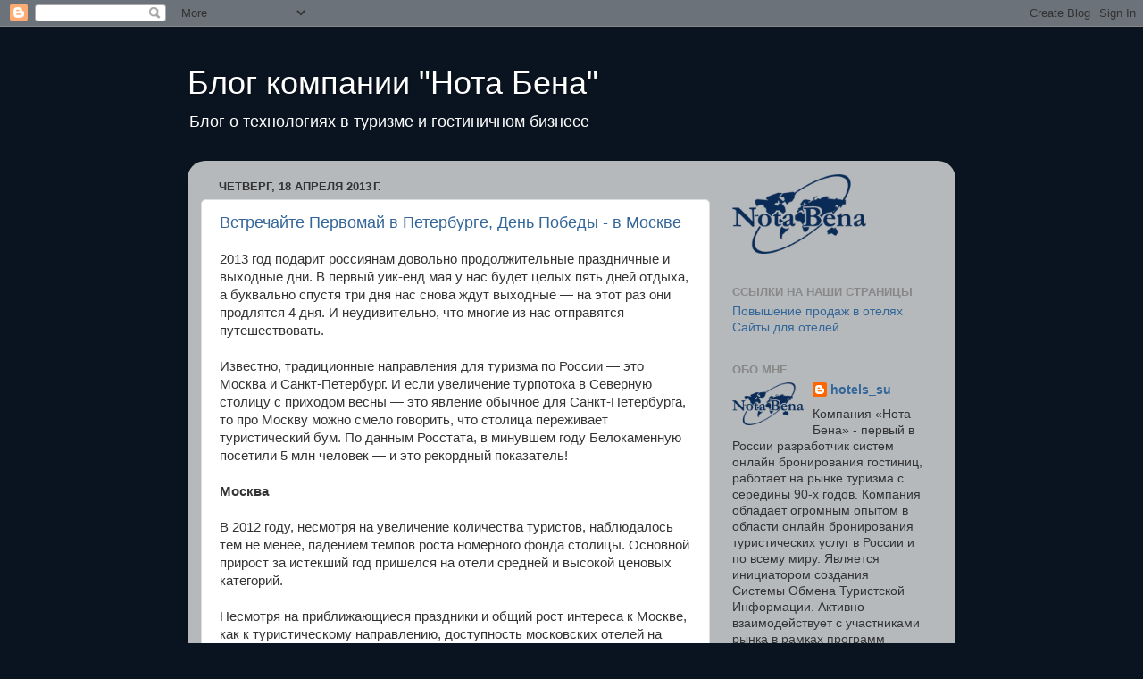

--- FILE ---
content_type: text/html; charset=UTF-8
request_url: http://blog.nbcrs.ru/2013/04/blog-post_18.html
body_size: 15231
content:
<!DOCTYPE html>
<html class='v2' dir='ltr' xmlns='http://www.w3.org/1999/xhtml' xmlns:b='http://www.google.com/2005/gml/b' xmlns:data='http://www.google.com/2005/gml/data' xmlns:expr='http://www.google.com/2005/gml/expr'>
<head>
<link href='https://www.blogger.com/static/v1/widgets/335934321-css_bundle_v2.css' rel='stylesheet' type='text/css'/>
<meta content='IE=EmulateIE7' http-equiv='X-UA-Compatible'/>
<meta content='width=1100' name='viewport'/>
<meta content='text/html; charset=UTF-8' http-equiv='Content-Type'/>
<meta content='blogger' name='generator'/>
<link href='http://blog.nbcrs.ru/favicon.ico' rel='icon' type='image/x-icon'/>
<link href='http://blog.nbcrs.ru/2013/04/blog-post_18.html' rel='canonical'/>
<link rel="alternate" type="application/atom+xml" title="Технологии в туризме - Atom" href="http://blog.nbcrs.ru/feeds/posts/default" />
<link rel="alternate" type="application/rss+xml" title="Технологии в туризме - RSS" href="http://blog.nbcrs.ru/feeds/posts/default?alt=rss" />
<link rel="service.post" type="application/atom+xml" title="Технологии в туризме - Atom" href="https://www.blogger.com/feeds/7866758950413054255/posts/default" />

<link rel="alternate" type="application/atom+xml" title="Технологии в туризме - Atom" href="http://blog.nbcrs.ru/feeds/3897744815707044182/comments/default" />
<!--Can't find substitution for tag [blog.ieCssRetrofitLinks]-->
<link href='https://blogger.googleusercontent.com/img/b/R29vZ2xl/AVvXsEgD6A87UFnarx-RXVj5RsX2qK8M-bHaAuQ9XxgcDACg7PepQaG_jJB1fsMgpsXxhgXuXyhyphenhyphenr7s4nN2Yg3GXbU5ENOLbqop3Dbi5QEdaRxUCyVjfYcPzWu2_F_Bj4xZT3s712naKdfTsV5g/s1600/11.jpg' rel='image_src'/>
<meta content='http://blog.nbcrs.ru/2013/04/blog-post_18.html' property='og:url'/>
<meta content='Встречайте Первомай в Петербурге, День Победы - в Москве' property='og:title'/>
<meta content=' 2013 год подарит россиянам довольно продолжительные праздничные и выходные дни. В первый уик-енд мая у нас будет целых пять дней отдыха, а ...' property='og:description'/>
<meta content='https://blogger.googleusercontent.com/img/b/R29vZ2xl/AVvXsEgD6A87UFnarx-RXVj5RsX2qK8M-bHaAuQ9XxgcDACg7PepQaG_jJB1fsMgpsXxhgXuXyhyphenhyphenr7s4nN2Yg3GXbU5ENOLbqop3Dbi5QEdaRxUCyVjfYcPzWu2_F_Bj4xZT3s712naKdfTsV5g/w1200-h630-p-k-no-nu/11.jpg' property='og:image'/>
<title>Технологии в туризме: Встречайте Первомай в Петербурге, День Победы - в Москве</title>
<!-- title>Технологии в туризме</title -->
<style id='page-skin-1' type='text/css'><!--
/*-----------------------------------------------
Blogger Template Style
Name:     Picture Window
Designer: Blogger
URL:      www.blogger.com
----------------------------------------------- */
/* Content
----------------------------------------------- */
body {
font: normal normal 15px Arial, Tahoma, Helvetica, FreeSans, sans-serif;
color: #333333;
background: #111111 url(//themes.googleusercontent.com/image?id=1OACCYOE0-eoTRTfsBuX1NMN9nz599ufI1Jh0CggPFA_sK80AGkIr8pLtYRpNUKPmwtEa) repeat-x fixed top center;
}
html body .region-inner {
min-width: 0;
max-width: 100%;
width: auto;
}
.content-outer {
font-size: 90%;
}
a:link {
text-decoration:none;
color: #336699;
}
a:visited {
text-decoration:none;
color: #6699cc;
}
a:hover {
text-decoration:underline;
color: #33aaff;
}
.content-outer {
background: transparent none repeat scroll top left;
-moz-border-radius: 0;
-webkit-border-radius: 0;
-goog-ms-border-radius: 0;
border-radius: 0;
-moz-box-shadow: 0 0 0 rgba(0, 0, 0, .15);
-webkit-box-shadow: 0 0 0 rgba(0, 0, 0, .15);
-goog-ms-box-shadow: 0 0 0 rgba(0, 0, 0, .15);
box-shadow: 0 0 0 rgba(0, 0, 0, .15);
margin: 20px auto;
}
.content-inner {
padding: 0;
}
/* Header
----------------------------------------------- */
.header-outer {
background: transparent none repeat-x scroll top left;
_background-image: none;
color: #ffffff;
-moz-border-radius: 0;
-webkit-border-radius: 0;
-goog-ms-border-radius: 0;
border-radius: 0;
}
.Header img, .Header #header-inner {
-moz-border-radius: 0;
-webkit-border-radius: 0;
-goog-ms-border-radius: 0;
border-radius: 0;
}
.header-inner .Header .titlewrapper,
.header-inner .Header .descriptionwrapper {
padding-left: 0;
padding-right: 0;
}
.Header h1 {
font: normal normal 36px Arial, Tahoma, Helvetica, FreeSans, sans-serif;
text-shadow: 1px 1px 3px rgba(0, 0, 0, 0.3);
}
.Header h1 a {
color: #ffffff;
}
.Header .description {
font-size: 130%;
}
/* Tabs
----------------------------------------------- */
.tabs-inner {
margin: .5em 20px 0;
padding: 0;
}
.tabs-inner .section {
margin: 0;
}
.tabs-inner .widget ul {
padding: 0;
background: transparent none repeat scroll bottom;
-moz-border-radius: 0;
-webkit-border-radius: 0;
-goog-ms-border-radius: 0;
border-radius: 0;
}
.tabs-inner .widget li {
border: none;
}
.tabs-inner .widget li a {
display: inline-block;
padding: .5em 1em;
margin-right: .25em;
color: #ffffff;
font: normal normal 15px Arial, Tahoma, Helvetica, FreeSans, sans-serif;
-moz-border-radius: 10px 10px 0 0;
-webkit-border-top-left-radius: 10px;
-webkit-border-top-right-radius: 10px;
-goog-ms-border-radius: 10px 10px 0 0;
border-radius: 10px 10px 0 0;
background: transparent url(https://resources.blogblog.com/blogblog/data/1kt/transparent/black50.png) repeat scroll top left;
border-right: 1px solid transparent;
}
.tabs-inner .widget li:first-child a {
padding-left: 1.25em;
-moz-border-radius-topleft: 10px;
-moz-border-radius-bottomleft: 0;
-webkit-border-top-left-radius: 10px;
-webkit-border-bottom-left-radius: 0;
-goog-ms-border-top-left-radius: 10px;
-goog-ms-border-bottom-left-radius: 0;
border-top-left-radius: 10px;
border-bottom-left-radius: 0;
}
.tabs-inner .widget li.selected a,
.tabs-inner .widget li a:hover {
position: relative;
z-index: 1;
background: transparent url(https://resources.blogblog.com/blogblog/data/1kt/transparent/white80.png) repeat scroll bottom;
color: #336699;
-moz-box-shadow: 0 0 3px rgba(0, 0, 0, .15);
-webkit-box-shadow: 0 0 3px rgba(0, 0, 0, .15);
-goog-ms-box-shadow: 0 0 3px rgba(0, 0, 0, .15);
box-shadow: 0 0 3px rgba(0, 0, 0, .15);
}
/* Headings
----------------------------------------------- */
h2 {
font: bold normal 13px Arial, Tahoma, Helvetica, FreeSans, sans-serif;
text-transform: uppercase;
color: #888888;
margin: .5em 0;
}
/* Main
----------------------------------------------- */
.main-outer {
background: transparent url(https://resources.blogblog.com/blogblog/data/1kt/transparent/white80.png) repeat scroll top left;
-moz-border-radius: 20px 20px 0 0;
-webkit-border-top-left-radius: 20px;
-webkit-border-top-right-radius: 20px;
-webkit-border-bottom-left-radius: 0;
-webkit-border-bottom-right-radius: 0;
-goog-ms-border-radius: 20px 20px 0 0;
border-radius: 20px 20px 0 0;
-moz-box-shadow: 0 1px 3px rgba(0, 0, 0, .15);
-webkit-box-shadow: 0 1px 3px rgba(0, 0, 0, .15);
-goog-ms-box-shadow: 0 1px 3px rgba(0, 0, 0, .15);
box-shadow: 0 1px 3px rgba(0, 0, 0, .15);
}
.main-inner {
padding: 15px 20px 20px;
}
.main-inner .column-center-inner {
padding: 0 0;
}
.main-inner .column-left-inner {
padding-left: 0;
}
.main-inner .column-right-inner {
padding-right: 0;
}
/* Posts
----------------------------------------------- */
h3.post-title {
margin: 0;
font: normal normal 18px Arial, Tahoma, Helvetica, FreeSans, sans-serif;
}
.comments h4 {
margin: 1em 0 0;
font: normal normal 18px Arial, Tahoma, Helvetica, FreeSans, sans-serif;
}
.date-header span {
color: #333333;
}
.post-outer {
background-color: #ffffff;
border: solid 1px #dddddd;
-moz-border-radius: 5px;
-webkit-border-radius: 5px;
border-radius: 5px;
-goog-ms-border-radius: 5px;
padding: 15px 20px;
margin: 0 -20px 20px;
}
.post-body {
line-height: 1.4;
font-size: 110%;
position: relative;
}
.post-header {
margin: 0 0 1.5em;
color: #999999;
line-height: 1.6;
}
.post-footer {
margin: .5em 0 0;
color: #999999;
line-height: 1.6;
}
#blog-pager {
font-size: 140%
}
#comments .comment-author {
padding-top: 1.5em;
border-top: dashed 1px #ccc;
border-top: dashed 1px rgba(128, 128, 128, .5);
background-position: 0 1.5em;
}
#comments .comment-author:first-child {
padding-top: 0;
border-top: none;
}
.avatar-image-container {
margin: .2em 0 0;
}
/* Comments
----------------------------------------------- */
.comments .comments-content .icon.blog-author {
background-repeat: no-repeat;
background-image: url([data-uri]);
}
.comments .comments-content .loadmore a {
border-top: 1px solid #33aaff;
border-bottom: 1px solid #33aaff;
}
.comments .continue {
border-top: 2px solid #33aaff;
}
/* Widgets
----------------------------------------------- */
.widget ul, .widget #ArchiveList ul.flat {
padding: 0;
list-style: none;
}
.widget ul li, .widget #ArchiveList ul.flat li {
border-top: dashed 1px #ccc;
border-top: dashed 1px rgba(128, 128, 128, .5);
}
.widget ul li:first-child, .widget #ArchiveList ul.flat li:first-child {
border-top: none;
}
.widget .post-body ul {
list-style: disc;
}
.widget .post-body ul li {
border: none;
}
/* Footer
----------------------------------------------- */
.footer-outer {
color:#cccccc;
background: transparent url(https://resources.blogblog.com/blogblog/data/1kt/transparent/black50.png) repeat scroll top left;
-moz-border-radius: 0 0 20px 20px;
-webkit-border-top-left-radius: 0;
-webkit-border-top-right-radius: 0;
-webkit-border-bottom-left-radius: 20px;
-webkit-border-bottom-right-radius: 20px;
-goog-ms-border-radius: 0 0 20px 20px;
border-radius: 0 0 20px 20px;
-moz-box-shadow: 0 1px 3px rgba(0, 0, 0, .15);
-webkit-box-shadow: 0 1px 3px rgba(0, 0, 0, .15);
-goog-ms-box-shadow: 0 1px 3px rgba(0, 0, 0, .15);
box-shadow: 0 1px 3px rgba(0, 0, 0, .15);
}
.footer-inner {
padding: 10px 20px 20px;
}
.footer-outer a {
color: #99ccee;
}
.footer-outer a:visited {
color: #77aaee;
}
.footer-outer a:hover {
color: #33aaff;
}
.footer-outer .widget h2 {
color: #aaaaaa;
}
/* Mobile
----------------------------------------------- */
html body.mobile {
height: auto;
}
html body.mobile {
min-height: 480px;
background-size: 100% auto;
}
.mobile .body-fauxcolumn-outer {
background: transparent none repeat scroll top left;
}
html .mobile .mobile-date-outer, html .mobile .blog-pager {
border-bottom: none;
background: transparent url(https://resources.blogblog.com/blogblog/data/1kt/transparent/white80.png) repeat scroll top left;
margin-bottom: 10px;
}
.mobile .date-outer {
background: transparent url(https://resources.blogblog.com/blogblog/data/1kt/transparent/white80.png) repeat scroll top left;
}
.mobile .header-outer, .mobile .main-outer,
.mobile .post-outer, .mobile .footer-outer {
-moz-border-radius: 0;
-webkit-border-radius: 0;
-goog-ms-border-radius: 0;
border-radius: 0;
}
.mobile .content-outer,
.mobile .main-outer,
.mobile .post-outer {
background: inherit;
border: none;
}
.mobile .content-outer {
font-size: 100%;
}
.mobile-link-button {
background-color: #336699;
}
.mobile-link-button a:link, .mobile-link-button a:visited {
color: #ffffff;
}
.mobile-index-contents {
color: #333333;
}
.mobile .tabs-inner .PageList .widget-content {
background: transparent url(https://resources.blogblog.com/blogblog/data/1kt/transparent/white80.png) repeat scroll bottom;
color: #336699;
}
.mobile .tabs-inner .PageList .widget-content .pagelist-arrow {
border-left: 1px solid transparent;
}
body{
background: url("http://www.hotels.su/newdes/img/tw_back2.jpg") no-repeat scroll 0 0 #0A1420;
}
--></style>
<style id='template-skin-1' type='text/css'><!--
body {
min-width: 860px;
}
.content-outer, .content-fauxcolumn-outer, .region-inner {
min-width: 860px;
max-width: 860px;
_width: 860px;
}
.main-inner .columns {
padding-left: 0px;
padding-right: 260px;
}
.main-inner .fauxcolumn-center-outer {
left: 0px;
right: 260px;
/* IE6 does not respect left and right together */
_width: expression(this.parentNode.offsetWidth -
parseInt("0px") -
parseInt("260px") + 'px');
}
.main-inner .fauxcolumn-left-outer {
width: 0px;
}
.main-inner .fauxcolumn-right-outer {
width: 260px;
}
.main-inner .column-left-outer {
width: 0px;
right: 100%;
margin-left: -0px;
}
.main-inner .column-right-outer {
width: 260px;
margin-right: -260px;
}
#layout {
min-width: 0;
}
#layout .content-outer {
min-width: 0;
width: 800px;
}
#layout .region-inner {
min-width: 0;
width: auto;
}
--></style>
<style>
a.more{display:none;}

span.fullpost {display:inline;}

</style>
<link href='https://www.blogger.com/dyn-css/authorization.css?targetBlogID=7866758950413054255&amp;zx=a1ea0b45-9d8f-49af-b4ec-6b32da9e776d' media='none' onload='if(media!=&#39;all&#39;)media=&#39;all&#39;' rel='stylesheet'/><noscript><link href='https://www.blogger.com/dyn-css/authorization.css?targetBlogID=7866758950413054255&amp;zx=a1ea0b45-9d8f-49af-b4ec-6b32da9e776d' rel='stylesheet'/></noscript>
<meta name='google-adsense-platform-account' content='ca-host-pub-1556223355139109'/>
<meta name='google-adsense-platform-domain' content='blogspot.com'/>

</head>
<body class='loading variant-open'>
<div class='navbar section' id='navbar'><div class='widget Navbar' data-version='1' id='Navbar1'><script type="text/javascript">
    function setAttributeOnload(object, attribute, val) {
      if(window.addEventListener) {
        window.addEventListener('load',
          function(){ object[attribute] = val; }, false);
      } else {
        window.attachEvent('onload', function(){ object[attribute] = val; });
      }
    }
  </script>
<div id="navbar-iframe-container"></div>
<script type="text/javascript" src="https://apis.google.com/js/platform.js"></script>
<script type="text/javascript">
      gapi.load("gapi.iframes:gapi.iframes.style.bubble", function() {
        if (gapi.iframes && gapi.iframes.getContext) {
          gapi.iframes.getContext().openChild({
              url: 'https://www.blogger.com/navbar/7866758950413054255?po\x3d3897744815707044182\x26origin\x3dhttp://blog.nbcrs.ru',
              where: document.getElementById("navbar-iframe-container"),
              id: "navbar-iframe"
          });
        }
      });
    </script><script type="text/javascript">
(function() {
var script = document.createElement('script');
script.type = 'text/javascript';
script.src = '//pagead2.googlesyndication.com/pagead/js/google_top_exp.js';
var head = document.getElementsByTagName('head')[0];
if (head) {
head.appendChild(script);
}})();
</script>
</div></div>
<div class='body-fauxcolumns'>
<div class='fauxcolumn-outer body-fauxcolumn-outer'>
<div class='cap-top'>
<div class='cap-left'></div>
<div class='cap-right'></div>
</div>
<div class='fauxborder-left'>
<div class='fauxborder-right'></div>
<div class='fauxcolumn-inner'>
</div>
</div>
<div class='cap-bottom'>
<div class='cap-left'></div>
<div class='cap-right'></div>
</div>
</div>
</div>
<div class='content'>
<div class='content-fauxcolumns'>
<div class='fauxcolumn-outer content-fauxcolumn-outer'>
<div class='cap-top'>
<div class='cap-left'></div>
<div class='cap-right'></div>
</div>
<div class='fauxborder-left'>
<div class='fauxborder-right'></div>
<div class='fauxcolumn-inner'>
</div>
</div>
<div class='cap-bottom'>
<div class='cap-left'></div>
<div class='cap-right'></div>
</div>
</div>
</div>
<div class='content-outer'>
<div class='content-cap-top cap-top'>
<div class='cap-left'></div>
<div class='cap-right'></div>
</div>
<div class='fauxborder-left content-fauxborder-left'>
<div class='fauxborder-right content-fauxborder-right'></div>
<div class='content-inner'>
<header>
<div class='header-outer'>
<div class='header-cap-top cap-top'>
<div class='cap-left'></div>
<div class='cap-right'></div>
</div>
<div class='fauxborder-left header-fauxborder-left'>
<div class='fauxborder-right header-fauxborder-right'></div>
<div class='region-inner header-inner'>
<div class='header section' id='header'><div class='widget Header' id='Header1'>
<div id='header-inner'>
<div class='titlewrapper'>
<h1 class='title'>
Блог компании "Нота Бена"
</h1>
</div>
<div class='descriptionwrapper'>
<p class='description'><span>Блог о технологиях в туризме и гостиничном бизнесе</span></p>
</div>
</div>
</div></div>
<!-- b:section class='header' id='header' maxwidgets='1' showaddelement='no'> <b:widget id='Header1' locked='true' title='Блог компании! &quot;Нота Бена&quot; (заголовок)' type='Header'/> </b:section -->
</div>
</div>
<div class='header-cap-bottom cap-bottom'>
<div class='cap-left'></div>
<div class='cap-right'></div>
</div>
</div>
</header>
<div class='tabs-outer'>
<div class='tabs-cap-top cap-top'>
<div class='cap-left'></div>
<div class='cap-right'></div>
</div>
<div class='fauxborder-left tabs-fauxborder-left'>
<div class='fauxborder-right tabs-fauxborder-right'></div>
<div class='region-inner tabs-inner'>
<div class='tabs no-items section' id='crosscol'></div>
<div class='tabs no-items section' id='crosscol-overflow'></div>
</div>
</div>
<div class='tabs-cap-bottom cap-bottom'>
<div class='cap-left'></div>
<div class='cap-right'></div>
</div>
</div>
<div class='main-outer'>
<div class='main-cap-top cap-top'>
<div class='cap-left'></div>
<div class='cap-right'></div>
</div>
<div class='fauxborder-left main-fauxborder-left'>
<div class='fauxborder-right main-fauxborder-right'></div>
<div class='region-inner main-inner'>
<div class='columns fauxcolumns'>
<div class='fauxcolumn-outer fauxcolumn-center-outer'>
<div class='cap-top'>
<div class='cap-left'></div>
<div class='cap-right'></div>
</div>
<div class='fauxborder-left'>
<div class='fauxborder-right'></div>
<div class='fauxcolumn-inner'>
</div>
</div>
<div class='cap-bottom'>
<div class='cap-left'></div>
<div class='cap-right'></div>
</div>
</div>
<div class='fauxcolumn-outer fauxcolumn-left-outer'>
<div class='cap-top'>
<div class='cap-left'></div>
<div class='cap-right'></div>
</div>
<div class='fauxborder-left'>
<div class='fauxborder-right'></div>
<div class='fauxcolumn-inner'>
</div>
</div>
<div class='cap-bottom'>
<div class='cap-left'></div>
<div class='cap-right'></div>
</div>
</div>
<div class='fauxcolumn-outer fauxcolumn-right-outer'>
<div class='cap-top'>
<div class='cap-left'></div>
<div class='cap-right'></div>
</div>
<div class='fauxborder-left'>
<div class='fauxborder-right'></div>
<div class='fauxcolumn-inner'>
</div>
</div>
<div class='cap-bottom'>
<div class='cap-left'></div>
<div class='cap-right'></div>
</div>
</div>
<!-- corrects IE6 width calculation -->
<div class='columns-inner'>
<div class='column-center-outer'>
<div class='column-center-inner'>
<div class='main section' id='main'><div class='widget Blog' data-version='1' id='Blog1'>
<div class='blog-posts hfeed'>

          <div class="date-outer">
        
<h2 class='date-header'><span>четверг, 18 апреля 2013&#8239;г.</span></h2>

          <div class="date-posts">
        
<div class='post-outer'>
<div class='post hentry uncustomized-post-template'>
<a name='3897744815707044182'></a>
<h3 class='post-title entry-title'>
<a href='http://blog.nbcrs.ru/2013/04/blog-post_18.html'>Встречайте Первомай в Петербурге, День Победы - в Москве</a>
</h3>
<div class='post-header'>
<div class='post-header-line-1'></div>
</div>
<div class='post-body entry-content'>
<div dir="ltr" style="text-align: left;" trbidi="on">
2013 год подарит россиянам довольно продолжительные праздничные и выходные дни. В первый уик-енд мая у нас будет целых пять дней отдыха, а буквально спустя три дня нас снова ждут выходные &#8212; на этот раз они продлятся 4 дня. И неудивительно, что многие из нас отправятся путешествовать. <br />
<br />
Известно, традиционные направления для туризма по России &#8212; это Москва и Санкт-Петербург. И если увеличение турпотока в Северную столицу с приходом весны &#8212; это явление обычное для Санкт-Петербурга, то про Москву можно смело говорить, что столица переживает туристический бум. По данным Росстата, в минувшем году Белокаменную посетили 5 млн человек &#8212; и это рекордный показатель!<br />
<br />
<b>Москва</b><br />
<br />
В 2012 году, несмотря на увеличение количества туристов, наблюдалось тем не менее, падением темпов роста номерного фонда столицы. Основной прирост за истекший год пришелся на отели средней и высокой ценовых категорий.<br />
<br />
Несмотря на приближающиеся праздники и общий рост интереса к Москве, как к туристическому направлению, доступность московских отелей на предстоящие праздники остается достаточно высокой. Так, 88% процентов московских отелей, доступных мета-поисковой системе портала HOTELS.SU, открыты для бронирования на весь праздничный период, отмечают в своем исследовании эксперты компании &#171;Нота Бена&#187;. Наиболее востребованными при этом являются отели средней ценовой категории. Из 118 трехзвездочных отелей в Москве, открыты для бронирования 99 гостиниц.<br />
<br />
<div class="separator" style="clear: both; text-align: center;">
<a href="https://blogger.googleusercontent.com/img/b/R29vZ2xl/AVvXsEgD6A87UFnarx-RXVj5RsX2qK8M-bHaAuQ9XxgcDACg7PepQaG_jJB1fsMgpsXxhgXuXyhyphenhyphenr7s4nN2Yg3GXbU5ENOLbqop3Dbi5QEdaRxUCyVjfYcPzWu2_F_Bj4xZT3s712naKdfTsV5g/s1600/11.jpg" imageanchor="1" style="clear: left; float: left; margin-bottom: 1em; margin-right: 1em;"><img border="0" src="https://blogger.googleusercontent.com/img/b/R29vZ2xl/AVvXsEgD6A87UFnarx-RXVj5RsX2qK8M-bHaAuQ9XxgcDACg7PepQaG_jJB1fsMgpsXxhgXuXyhyphenhyphenr7s4nN2Yg3GXbU5ENOLbqop3Dbi5QEdaRxUCyVjfYcPzWu2_F_Bj4xZT3s712naKdfTsV5g/s1600/11.jpg" /></a></div>
<br />
При этом следует отметить, что стоимость проживания в период майских праздников в отеле средней ценовой категории в 2013&nbsp; снизилась на 2% процента в сравнении с аналогичным период в 2012 году и составила 5 538 рублей в сутки за стандартный номер. Кроме того, небезынтересно будет отметить, что в первые майские выходные (с 1 по 5 мая) среднесуточная стоимость аренды номера в московском отеле 3 звезды составит 5 676 рублей, что на 4 процента выше стоимости размещения в аналогичном отеле в период с 9 по 12 мая, когда ADR ( average daily rate или средняя суточная стоимость номера) составит порядка 5 500 рублей в сутки.<br />
<br />
Большинство отелей высокой ценовой категории также открыты для бронирования на праздничный период -&nbsp; лишь только 8 % отелей данного сегмента не предлагают услуги размещения. При этом, стоит отметить, что средняя стоимость размещения в стандартном номере, согласно данным сайта HOTELS.SU, в 2013 году составит 8 139 рублей в сутки, в то время как за аналогичный период в прошлом году туристу в среднем приходилось платить 7 561 рубль. Напомним, что в 2012 году в Москве в эксплуатацию был введен лишь один четырехзвездочный отель &#8212; Mercure Arbat. Тем не менее в 2013 ожидается открытие целого ряда отелей, которые будут работать в данном сегменте рынка. О планах ввода в эксплуатацию в 2013 году новых гостиниц уже объявили такие гостиничные цепочки как <a href="http://www.hotels.su/newDes/chain_HL_booking_Hilton_International.html" target="_blank">Hilton</a> и <a href="http://www.hotels.su/newDes/chain_HL_booking_Hilton_International.html" target="_blank">Accor</a>. <br />
<br />
Так же, как и отели средней ценовой категории, снижением средней цены продажи номера отметились отели высшей категории. В сравнении с&nbsp; первой половиной мая 2012 года в нынешнем году стоимость размещения в пятизвездочных отелях Москвы стала ниже на 11% (12 870 рублей и 11 317 рублей соответственно). При этом по-прежнему высока доступность отелей, открытых для бронирования: 21 московский отель категории &#171;люкс&#187; готов к приему гостей.<br />
<br />
<b>Санкт-Петербург</b><br />
<br />
В отличие от столицы, отели Санкт-Петербурга наверняка смогут похвастаться бóльшей загрузкой на период майских праздников. В пользу этого факта говорит уже и то, что за две недели до начала праздников только у 30% петербургских отельеров открыты продажи &#8212; такие данные приводит исследование данных портала HOTELS.SU.<br />
<br />
<div class="separator" style="clear: both; text-align: center;">
<a href="https://blogger.googleusercontent.com/img/b/R29vZ2xl/AVvXsEi3R2rYButZJ0QbBHlDDUcLSlQbIThk7W4HfTwzV0qVDO4tq2wlLKBBSDgRAT6P15c2Xqo7-Khgp4tTa11HatBgpJG8ORSaXUgPzK1WHcVCW1Sc3wXgdkdTv-fdDEcR4k68TKlDs9TGFC8/s1600/7969383_l.jpeg.jpg" imageanchor="1" style="clear: left; float: left; margin-bottom: 1em; margin-right: 1em;"><img border="0" src="https://blogger.googleusercontent.com/img/b/R29vZ2xl/AVvXsEi3R2rYButZJ0QbBHlDDUcLSlQbIThk7W4HfTwzV0qVDO4tq2wlLKBBSDgRAT6P15c2Xqo7-Khgp4tTa11HatBgpJG8ORSaXUgPzK1WHcVCW1Sc3wXgdkdTv-fdDEcR4k68TKlDs9TGFC8/s1600/7969383_l.jpeg.jpg" /></a></div>
<br />
&nbsp;Как и в столице, в Санкт-Петербурге в ушедшем году наблюдалось снижение темпов роста номерного фонда. Так, за 2012 год в Северной столице были введены в эксплуатацию 2 гостиницы среднего ценового сегмента с общим фондом в 210 номеров. Таким образом, увеличение конкуренции сыграло на руку клиенту &#8212; туристу. Если в 2012 году отели, представляющие средний ценовой сегмент, на отчетный период устанавливали ADR в размере 6 363 рубля, то в аналогичный период года текущего стоимость размещения снизилась на 13% и составила 5 573 рубля.<br />
<br />
Более половины (52%) качественного объема предложения в Санкт-Петербурге занимают четырехзвездочные отели. В том числе и этот факт объясняет довольно существенное снижение среднесуточной стоимости номера в отелях данной категории. Стандартные номера в петербургских отелях высокой категории упали в стоимости в среднем на 27 %.&nbsp; Таким образом, если туристу, приехавшему на берега Невы в течение майских праздников в 2012 году, приходилось платить в среднем 9 146 рублей за стандартный номер, то тем, кто приедет в город в 2013 году нужно будет оплатить сумму практически на треть меньшую &#8212; 6 706 рублей за сутки проживания.<br />
<br />
Петербургские отели класса &#171;люкс&#187; также, как и коллеги, снижали ADR на майские праздники.&nbsp;&nbsp; Если в аналогичный период 2012 года стоимость стандартного номера составляла в среднем 21 194 рубля, то год спустя отельеры предлагают номера почти на треть дешевле &#8212; 15 375 рублей за сутки проживания. Кроме того, следует отметить, что в отличие от своих коллег из трехзвездочных и четырехзвездочных отелей, особого дефицита предложения пятизвездочники не испытывают. За две недели до старта майских праздников лишь один отель данной категории закрыл продажи на отчетный период.<br />
<br />
&nbsp;&nbsp;&nbsp;&nbsp;&nbsp;&nbsp;&nbsp;&nbsp;&nbsp;&nbsp;&nbsp;&nbsp;&nbsp;&nbsp;&nbsp;&nbsp;&nbsp;&nbsp;&nbsp;&nbsp;&nbsp;&nbsp;&nbsp;&nbsp;&nbsp;&nbsp;&nbsp;&nbsp;&nbsp;&nbsp;&nbsp;&nbsp;&nbsp;&nbsp;&nbsp;&nbsp;&nbsp;&nbsp;&nbsp;&nbsp;&nbsp;&nbsp;&nbsp;&nbsp;&nbsp;&nbsp;&nbsp;&nbsp;&nbsp;&nbsp;&nbsp;&nbsp;&nbsp;&nbsp;&nbsp;&nbsp;&nbsp; <span style="font-size: x-small;">Процент открытых для бронирования отелей</span><br />
<div class="separator" style="clear: both; text-align: center;">
<a href="https://blogger.googleusercontent.com/img/b/R29vZ2xl/AVvXsEhlLKTK-ub-J5dPRLlicJD4Av0LR40BaJ9lsSLmG2izpnJThMQ3UuYeNyCGpKe50PfSeDd2nthhP0TGTKDUmI5cXO-CsRlgHVS6TVyXVw6MUBy3GdNOO4bQUqVWBl3fDRIZ1nnGHNZylu0/s1600/1.jpg" imageanchor="1" style="clear: left; float: left; margin-bottom: 1em; margin-right: 1em;"><img border="0" src="https://blogger.googleusercontent.com/img/b/R29vZ2xl/AVvXsEhlLKTK-ub-J5dPRLlicJD4Av0LR40BaJ9lsSLmG2izpnJThMQ3UuYeNyCGpKe50PfSeDd2nthhP0TGTKDUmI5cXO-CsRlgHVS6TVyXVw6MUBy3GdNOO4bQUqVWBl3fDRIZ1nnGHNZylu0/s1600/1.jpg" /></a></div>
<br />
Так же любопытна тенденция, что в средняя суточная стоимость аренды номера в отелях Петербурга выше на второй уик-енд мая, в то время как в Москве туристу дороже обойдется провести первомайские праздники.<br />
<br />
В целом, исследование, проведенное экспертами портала HOTELS.SU и компании &#171;Нота&nbsp; Бена&#187;, подтверждает общую наметившуюся тенденцию снижения ADR в обеих столицах,&nbsp; начавшуюся в 2012 года.</div>
<a class='more' href='http://blog.nbcrs.ru/2013/04/blog-post_18.html' style='font-size:130%;' title='Читаем всю статью…'>Читать дальше...</a>
<div style='clear: both;'></div>
</div>
<div class='post-footer'>
<div class='post-footer-line post-footer-line-1'>
<span class='post-author vcard'>
Автор:
<span class='fn'>hotels_su</span>
</span>
<span class='post-timestamp'>
на
<a class='timestamp-link' href='http://blog.nbcrs.ru/2013/04/blog-post_18.html' rel='bookmark' title='permanent link'><abbr class='published' title='2013-04-18T05:17:00-07:00'>05:17</abbr></a>
</span>
<span class='reaction-buttons'>
</span>
<span class='star-ratings'>
</span>
<span class='post-comment-link'>
</span>
<span class='post-backlinks post-comment-link'>
</span>
<span class='post-icons'>
<span class='item-control blog-admin pid-1461452835'>
<a href='https://www.blogger.com/post-edit.g?blogID=7866758950413054255&postID=3897744815707044182&from=pencil' title='Изменить сообщение'>
<img alt='' class='icon-action' height='18' src='https://resources.blogblog.com/img/icon18_edit_allbkg.gif' width='18'/>
</a>
</span>
</span>
<div class='post-share-buttons'>
<a class='goog-inline-block share-button sb-email' href='&target=email' target='_blank' title='Отправить по электронной почте'><span class='share-button-link-text'>Отправить по электронной почте</span></a><a class='goog-inline-block share-button sb-blog' href='&target=blog' onclick='window.open(this.href, "_blank", "height=270,width=475"); return false;' target='_blank' title='Написать об этом в блоге'><span class='share-button-link-text'>Написать об этом в блоге</span></a><a class='goog-inline-block share-button sb-twitter' href='&target=twitter' target='_blank' title='Поделиться в X'><span class='share-button-link-text'>Поделиться в X</span></a><a class='goog-inline-block share-button sb-facebook' href='&target=facebook' onclick='window.open(this.href, "_blank", "height=430,width=640"); return false;' target='_blank' title='Опубликовать в Facebook'><span class='share-button-link-text'>Опубликовать в Facebook</span></a><a class='goog-inline-block share-button sb-pinterest' href='&target=pinterest' target='_blank' title='Поделиться в Pinterest'><span class='share-button-link-text'>Поделиться в Pinterest</span></a>
</div>
</div>
<div class='post-footer-line post-footer-line-2'>
<span class='post-labels'>
</span>
</div>
<div class='post-footer-line post-footer-line-3'>
<span class='post-location'>
</span>
</div>
</div>
</div>
<div class='comments' id='comments'>
<a name='comments'></a>
<h4>Комментариев нет:</h4>
<div id='Blog1_comments-block-wrapper'>
<dl class='avatar-comment-indent' id='comments-block'>
</dl>
</div>
<p class='comment-footer'>
<div class='comment-form'>
<a name='comment-form'></a>
<h4 id='comment-post-message'>Отправить комментарий</h4>
<p>
</p>
<a href='https://www.blogger.com/comment/frame/7866758950413054255?po=3897744815707044182&hl=ru&saa=85391&origin=http://blog.nbcrs.ru' id='comment-editor-src'></a>
<iframe allowtransparency='true' class='blogger-iframe-colorize blogger-comment-from-post' frameborder='0' height='410px' id='comment-editor' name='comment-editor' src='' width='100%'></iframe>
<script src='https://www.blogger.com/static/v1/jsbin/2830521187-comment_from_post_iframe.js' type='text/javascript'></script>
<script type='text/javascript'>
      BLOG_CMT_createIframe('https://www.blogger.com/rpc_relay.html');
    </script>
</div>
</p>
</div>
</div>

        </div></div>
      
</div>
<div class='blog-pager' id='blog-pager'>
<span id='blog-pager-newer-link'>
<a class='blog-pager-newer-link' href='http://blog.nbcrs.ru/2013/04/5.html' id='Blog1_blog-pager-newer-link' title='Следующее'>Следующее</a>
</span>
<span id='blog-pager-older-link'>
<a class='blog-pager-older-link' href='http://blog.nbcrs.ru/2013/04/blog-post.html' id='Blog1_blog-pager-older-link' title='Предыдущее'>Предыдущее</a>
</span>
<a class='home-link' href='http://blog.nbcrs.ru/'>Главная страница</a>
</div>
<div class='clear'></div>
<div class='post-feeds'>
<div class='feed-links'>
Подписаться на:
<a class='feed-link' href='http://blog.nbcrs.ru/feeds/3897744815707044182/comments/default' target='_blank' type='application/atom+xml'>Комментарии к сообщению (Atom)</a>
</div>
</div>
</div></div>
</div>
</div>
<div class='column-left-outer'>
<div class='column-left-inner'>
<aside>
</aside>
</div>
</div>
<div class='column-right-outer'>
<div class='column-right-inner'>
<aside>
<div class='sidebar section' id='sidebar-right-1'><div class='widget Image' data-version='1' id='Image1'>
<div class='widget-content'>
<a href='http://www.nbcrs.ru'>
<img alt='' height='89' id='Image1_img' src='https://blogger.googleusercontent.com/img/b/R29vZ2xl/AVvXsEjDO-heTFdYMpjtGmjZJvA6Rkd6Sb5zcfPJZqZqE8UHegNJfKAIaulHjihHkulXlWDCrFCxBY9B7xsm08c9m7mFXXMENAYpMrSaGjJu0xdnHWJWbgwfzE361uwMqYUQItjbJSg0XBDOCJE/s250/notabena_dark.png' width='150'/>
</a>
<br/>
</div>
<div class='clear'></div>
</div><div class='widget HTML' data-version='1' id='HTML1'>
<h2 class='title'>Ссылки на наши страницы</h2>
<div class='widget-content'>
<a href="http://www.nbcrs.ru/marketing_for_hotels.html">Повышение продаж в отелях</a><br />
<a href="http://www.nbcrs.ru/website-for-hotel.html">Сайты для отелей</a>
</div>
<div class='clear'></div>
</div><div class='widget Profile' data-version='1' id='Profile1'>
<h2>Обо мне</h2>
<div class='widget-content'>
<a href='https://www.blogger.com/profile/05736754170680883276'><img alt='Моя фотография' class='profile-img' height='48' src='//blogger.googleusercontent.com/img/b/R29vZ2xl/AVvXsEiTpccpWNi3Q2NWPDnx4RwONphZDyo362hplXObgLu3j-xPlUG_RaA2A4hmIfyUlPai7_974d5l6ItgX-o2p_liSj64ag2viDU6qVl0EriZuM2PDo9Vl1Nu2eYWqvivhg/s1600/*' width='80'/></a>
<dl class='profile-datablock'>
<dt class='profile-data'>
<a class='profile-name-link g-profile' href='https://www.blogger.com/profile/05736754170680883276' rel='author' style='background-image: url(//www.blogger.com/img/logo-16.png);'>
hotels_su
</a>
</dt>
<dd class='profile-textblock'>Компания &#171;Нота Бена&#187; - первый в России разработчик систем онлайн бронирования гостиниц, работает на рынке туризма с середины 90-х годов. Компания обладает огромным опытом в области онлайн бронирования туристических услуг в России и по всему миру. Является инициатором создания Системы Обмена Туристской Информации.
Активно взаимодействует с участниками рынка в рамках программ продвижения РФ, как туристской дестинации.
Ведет проекты по маркетинговому сопровождению российских отелей, осуществляя комплекс услуг по продвижению в электронных каналах продаж и социальных медиа, цель которого &#8212; увеличение числа прямых бронирований с сайта отеля.
Осуществляет проекты по маркетинговому сопровождению региональных туристских ресурсов.
Создает туристские сайты различной сложности &#8212; от сайтов отелей и региональных туристских порталов до распределенных систем бронирования.</dd>
</dl>
<a class='profile-link' href='https://www.blogger.com/profile/05736754170680883276' rel='author'>Просмотреть профиль</a>
<div class='clear'></div>
</div>
</div><div class='widget Label' data-version='1' id='Label1'>
<h2>Ярлыки</h2>
<div class='widget-content cloud-label-widget-content'>
<span class='label-size label-size-5'>
<a dir='ltr' href='http://blog.nbcrs.ru/search/label/GDS'>GDS</a>
</span>
<span class='label-size label-size-1'>
<a dir='ltr' href='http://blog.nbcrs.ru/search/label/Pegasus%20Solutions'>Pegasus Solutions</a>
</span>
<span class='label-size label-size-4'>
<a dir='ltr' href='http://blog.nbcrs.ru/search/label/%D0%A1%D1%82%D0%B0%D1%82%D0%B8%D1%81%D1%82%D0%B8%D0%BA%D0%B0'>Статистика</a>
</span>
<span class='label-size label-size-5'>
<a dir='ltr' href='http://blog.nbcrs.ru/search/label/%D0%B1%D1%80%D0%BE%D0%BD%D0%B8%D1%80%D0%BE%D0%B2%D0%B0%D0%BD%D0%B8%D0%B5%20%D0%BE%D1%82%D0%B5%D0%BB%D0%B5%D0%B9'>бронирование отелей</a>
</span>
<span class='label-size label-size-3'>
<a dir='ltr' href='http://blog.nbcrs.ru/search/label/%D0%B4%D0%B5%D0%BB%D0%BE%D0%B2%D0%BE%D0%B9%20%D1%82%D1%83%D1%80%D0%B8%D0%B7%D0%BC'>деловой туризм</a>
</span>
<span class='label-size label-size-4'>
<a dir='ltr' href='http://blog.nbcrs.ru/search/label/%D0%BE%D0%BD%D0%BB%D0%B0%D0%B9%D0%BD%20%D1%82%D1%83%D1%80%D0%B8%D0%B7%D0%BC'>онлайн туризм</a>
</span>
<span class='label-size label-size-5'>
<a dir='ltr' href='http://blog.nbcrs.ru/search/label/%D0%BE%D1%82%D0%B5%D0%BB%D0%B8'>отели</a>
</span>
<span class='label-size label-size-5'>
<a dir='ltr' href='http://blog.nbcrs.ru/search/label/%D1%82%D0%B5%D1%85%D0%BD%D0%BE%D0%BB%D0%BE%D0%B3%D0%B8%D0%B8'>технологии</a>
</span>
<div class='clear'></div>
</div>
</div><div class='widget BlogArchive' data-version='1' id='BlogArchive1'>
<h2>Архив блога</h2>
<div class='widget-content'>
<div id='ArchiveList'>
<div id='BlogArchive1_ArchiveList'>
<ul class='hierarchy'>
<li class='archivedate collapsed'>
<a class='toggle' href='javascript:void(0)'>
<span class='zippy'>

        &#9658;&#160;
      
</span>
</a>
<a class='post-count-link' href='http://blog.nbcrs.ru/2015/'>
2015
</a>
<span class='post-count' dir='ltr'>(6)</span>
<ul class='hierarchy'>
<li class='archivedate collapsed'>
<a class='toggle' href='javascript:void(0)'>
<span class='zippy'>

        &#9658;&#160;
      
</span>
</a>
<a class='post-count-link' href='http://blog.nbcrs.ru/2015/12/'>
декабря
</a>
<span class='post-count' dir='ltr'>(3)</span>
</li>
</ul>
<ul class='hierarchy'>
<li class='archivedate collapsed'>
<a class='toggle' href='javascript:void(0)'>
<span class='zippy'>

        &#9658;&#160;
      
</span>
</a>
<a class='post-count-link' href='http://blog.nbcrs.ru/2015/02/'>
февраля
</a>
<span class='post-count' dir='ltr'>(3)</span>
</li>
</ul>
</li>
</ul>
<ul class='hierarchy'>
<li class='archivedate collapsed'>
<a class='toggle' href='javascript:void(0)'>
<span class='zippy'>

        &#9658;&#160;
      
</span>
</a>
<a class='post-count-link' href='http://blog.nbcrs.ru/2014/'>
2014
</a>
<span class='post-count' dir='ltr'>(6)</span>
<ul class='hierarchy'>
<li class='archivedate collapsed'>
<a class='toggle' href='javascript:void(0)'>
<span class='zippy'>

        &#9658;&#160;
      
</span>
</a>
<a class='post-count-link' href='http://blog.nbcrs.ru/2014/11/'>
ноября
</a>
<span class='post-count' dir='ltr'>(1)</span>
</li>
</ul>
<ul class='hierarchy'>
<li class='archivedate collapsed'>
<a class='toggle' href='javascript:void(0)'>
<span class='zippy'>

        &#9658;&#160;
      
</span>
</a>
<a class='post-count-link' href='http://blog.nbcrs.ru/2014/10/'>
октября
</a>
<span class='post-count' dir='ltr'>(1)</span>
</li>
</ul>
<ul class='hierarchy'>
<li class='archivedate collapsed'>
<a class='toggle' href='javascript:void(0)'>
<span class='zippy'>

        &#9658;&#160;
      
</span>
</a>
<a class='post-count-link' href='http://blog.nbcrs.ru/2014/09/'>
сентября
</a>
<span class='post-count' dir='ltr'>(2)</span>
</li>
</ul>
<ul class='hierarchy'>
<li class='archivedate collapsed'>
<a class='toggle' href='javascript:void(0)'>
<span class='zippy'>

        &#9658;&#160;
      
</span>
</a>
<a class='post-count-link' href='http://blog.nbcrs.ru/2014/08/'>
августа
</a>
<span class='post-count' dir='ltr'>(2)</span>
</li>
</ul>
</li>
</ul>
<ul class='hierarchy'>
<li class='archivedate expanded'>
<a class='toggle' href='javascript:void(0)'>
<span class='zippy toggle-open'>

        &#9660;&#160;
      
</span>
</a>
<a class='post-count-link' href='http://blog.nbcrs.ru/2013/'>
2013
</a>
<span class='post-count' dir='ltr'>(5)</span>
<ul class='hierarchy'>
<li class='archivedate expanded'>
<a class='toggle' href='javascript:void(0)'>
<span class='zippy toggle-open'>

        &#9660;&#160;
      
</span>
</a>
<a class='post-count-link' href='http://blog.nbcrs.ru/2013/04/'>
апреля
</a>
<span class='post-count' dir='ltr'>(4)</span>
<ul class='posts'>
<li><a href='http://blog.nbcrs.ru/2013/04/blog-post_25.html'>Отельеры Казани решили вопросы загрузки за счет до...</a></li>
<li><a href='http://blog.nbcrs.ru/2013/04/5.html'>5 отелей на ваш страх и риск</a></li>
<li><a href='http://blog.nbcrs.ru/2013/04/blog-post_18.html'>Встречайте Первомай в Петербурге, День Победы - в ...</a></li>
<li><a href='http://blog.nbcrs.ru/2013/04/blog-post.html'>Влюбившийся повар, отдых по-московски, или как поч...</a></li>
</ul>
</li>
</ul>
<ul class='hierarchy'>
<li class='archivedate collapsed'>
<a class='toggle' href='javascript:void(0)'>
<span class='zippy'>

        &#9658;&#160;
      
</span>
</a>
<a class='post-count-link' href='http://blog.nbcrs.ru/2013/03/'>
марта
</a>
<span class='post-count' dir='ltr'>(1)</span>
</li>
</ul>
</li>
</ul>
<ul class='hierarchy'>
<li class='archivedate collapsed'>
<a class='toggle' href='javascript:void(0)'>
<span class='zippy'>

        &#9658;&#160;
      
</span>
</a>
<a class='post-count-link' href='http://blog.nbcrs.ru/2012/'>
2012
</a>
<span class='post-count' dir='ltr'>(11)</span>
<ul class='hierarchy'>
<li class='archivedate collapsed'>
<a class='toggle' href='javascript:void(0)'>
<span class='zippy'>

        &#9658;&#160;
      
</span>
</a>
<a class='post-count-link' href='http://blog.nbcrs.ru/2012/12/'>
декабря
</a>
<span class='post-count' dir='ltr'>(3)</span>
</li>
</ul>
<ul class='hierarchy'>
<li class='archivedate collapsed'>
<a class='toggle' href='javascript:void(0)'>
<span class='zippy'>

        &#9658;&#160;
      
</span>
</a>
<a class='post-count-link' href='http://blog.nbcrs.ru/2012/11/'>
ноября
</a>
<span class='post-count' dir='ltr'>(2)</span>
</li>
</ul>
<ul class='hierarchy'>
<li class='archivedate collapsed'>
<a class='toggle' href='javascript:void(0)'>
<span class='zippy'>

        &#9658;&#160;
      
</span>
</a>
<a class='post-count-link' href='http://blog.nbcrs.ru/2012/10/'>
октября
</a>
<span class='post-count' dir='ltr'>(2)</span>
</li>
</ul>
<ul class='hierarchy'>
<li class='archivedate collapsed'>
<a class='toggle' href='javascript:void(0)'>
<span class='zippy'>

        &#9658;&#160;
      
</span>
</a>
<a class='post-count-link' href='http://blog.nbcrs.ru/2012/08/'>
августа
</a>
<span class='post-count' dir='ltr'>(1)</span>
</li>
</ul>
<ul class='hierarchy'>
<li class='archivedate collapsed'>
<a class='toggle' href='javascript:void(0)'>
<span class='zippy'>

        &#9658;&#160;
      
</span>
</a>
<a class='post-count-link' href='http://blog.nbcrs.ru/2012/07/'>
июля
</a>
<span class='post-count' dir='ltr'>(1)</span>
</li>
</ul>
<ul class='hierarchy'>
<li class='archivedate collapsed'>
<a class='toggle' href='javascript:void(0)'>
<span class='zippy'>

        &#9658;&#160;
      
</span>
</a>
<a class='post-count-link' href='http://blog.nbcrs.ru/2012/04/'>
апреля
</a>
<span class='post-count' dir='ltr'>(1)</span>
</li>
</ul>
<ul class='hierarchy'>
<li class='archivedate collapsed'>
<a class='toggle' href='javascript:void(0)'>
<span class='zippy'>

        &#9658;&#160;
      
</span>
</a>
<a class='post-count-link' href='http://blog.nbcrs.ru/2012/02/'>
февраля
</a>
<span class='post-count' dir='ltr'>(1)</span>
</li>
</ul>
</li>
</ul>
<ul class='hierarchy'>
<li class='archivedate collapsed'>
<a class='toggle' href='javascript:void(0)'>
<span class='zippy'>

        &#9658;&#160;
      
</span>
</a>
<a class='post-count-link' href='http://blog.nbcrs.ru/2010/'>
2010
</a>
<span class='post-count' dir='ltr'>(70)</span>
<ul class='hierarchy'>
<li class='archivedate collapsed'>
<a class='toggle' href='javascript:void(0)'>
<span class='zippy'>

        &#9658;&#160;
      
</span>
</a>
<a class='post-count-link' href='http://blog.nbcrs.ru/2010/12/'>
декабря
</a>
<span class='post-count' dir='ltr'>(7)</span>
</li>
</ul>
<ul class='hierarchy'>
<li class='archivedate collapsed'>
<a class='toggle' href='javascript:void(0)'>
<span class='zippy'>

        &#9658;&#160;
      
</span>
</a>
<a class='post-count-link' href='http://blog.nbcrs.ru/2010/11/'>
ноября
</a>
<span class='post-count' dir='ltr'>(6)</span>
</li>
</ul>
<ul class='hierarchy'>
<li class='archivedate collapsed'>
<a class='toggle' href='javascript:void(0)'>
<span class='zippy'>

        &#9658;&#160;
      
</span>
</a>
<a class='post-count-link' href='http://blog.nbcrs.ru/2010/10/'>
октября
</a>
<span class='post-count' dir='ltr'>(7)</span>
</li>
</ul>
<ul class='hierarchy'>
<li class='archivedate collapsed'>
<a class='toggle' href='javascript:void(0)'>
<span class='zippy'>

        &#9658;&#160;
      
</span>
</a>
<a class='post-count-link' href='http://blog.nbcrs.ru/2010/09/'>
сентября
</a>
<span class='post-count' dir='ltr'>(9)</span>
</li>
</ul>
<ul class='hierarchy'>
<li class='archivedate collapsed'>
<a class='toggle' href='javascript:void(0)'>
<span class='zippy'>

        &#9658;&#160;
      
</span>
</a>
<a class='post-count-link' href='http://blog.nbcrs.ru/2010/08/'>
августа
</a>
<span class='post-count' dir='ltr'>(6)</span>
</li>
</ul>
<ul class='hierarchy'>
<li class='archivedate collapsed'>
<a class='toggle' href='javascript:void(0)'>
<span class='zippy'>

        &#9658;&#160;
      
</span>
</a>
<a class='post-count-link' href='http://blog.nbcrs.ru/2010/07/'>
июля
</a>
<span class='post-count' dir='ltr'>(12)</span>
</li>
</ul>
<ul class='hierarchy'>
<li class='archivedate collapsed'>
<a class='toggle' href='javascript:void(0)'>
<span class='zippy'>

        &#9658;&#160;
      
</span>
</a>
<a class='post-count-link' href='http://blog.nbcrs.ru/2010/06/'>
июня
</a>
<span class='post-count' dir='ltr'>(20)</span>
</li>
</ul>
<ul class='hierarchy'>
<li class='archivedate collapsed'>
<a class='toggle' href='javascript:void(0)'>
<span class='zippy'>

        &#9658;&#160;
      
</span>
</a>
<a class='post-count-link' href='http://blog.nbcrs.ru/2010/05/'>
мая
</a>
<span class='post-count' dir='ltr'>(1)</span>
</li>
</ul>
<ul class='hierarchy'>
<li class='archivedate collapsed'>
<a class='toggle' href='javascript:void(0)'>
<span class='zippy'>

        &#9658;&#160;
      
</span>
</a>
<a class='post-count-link' href='http://blog.nbcrs.ru/2010/03/'>
марта
</a>
<span class='post-count' dir='ltr'>(1)</span>
</li>
</ul>
<ul class='hierarchy'>
<li class='archivedate collapsed'>
<a class='toggle' href='javascript:void(0)'>
<span class='zippy'>

        &#9658;&#160;
      
</span>
</a>
<a class='post-count-link' href='http://blog.nbcrs.ru/2010/01/'>
января
</a>
<span class='post-count' dir='ltr'>(1)</span>
</li>
</ul>
</li>
</ul>
<ul class='hierarchy'>
<li class='archivedate collapsed'>
<a class='toggle' href='javascript:void(0)'>
<span class='zippy'>

        &#9658;&#160;
      
</span>
</a>
<a class='post-count-link' href='http://blog.nbcrs.ru/2009/'>
2009
</a>
<span class='post-count' dir='ltr'>(10)</span>
<ul class='hierarchy'>
<li class='archivedate collapsed'>
<a class='toggle' href='javascript:void(0)'>
<span class='zippy'>

        &#9658;&#160;
      
</span>
</a>
<a class='post-count-link' href='http://blog.nbcrs.ru/2009/12/'>
декабря
</a>
<span class='post-count' dir='ltr'>(1)</span>
</li>
</ul>
<ul class='hierarchy'>
<li class='archivedate collapsed'>
<a class='toggle' href='javascript:void(0)'>
<span class='zippy'>

        &#9658;&#160;
      
</span>
</a>
<a class='post-count-link' href='http://blog.nbcrs.ru/2009/11/'>
ноября
</a>
<span class='post-count' dir='ltr'>(1)</span>
</li>
</ul>
<ul class='hierarchy'>
<li class='archivedate collapsed'>
<a class='toggle' href='javascript:void(0)'>
<span class='zippy'>

        &#9658;&#160;
      
</span>
</a>
<a class='post-count-link' href='http://blog.nbcrs.ru/2009/10/'>
октября
</a>
<span class='post-count' dir='ltr'>(1)</span>
</li>
</ul>
<ul class='hierarchy'>
<li class='archivedate collapsed'>
<a class='toggle' href='javascript:void(0)'>
<span class='zippy'>

        &#9658;&#160;
      
</span>
</a>
<a class='post-count-link' href='http://blog.nbcrs.ru/2009/08/'>
августа
</a>
<span class='post-count' dir='ltr'>(1)</span>
</li>
</ul>
<ul class='hierarchy'>
<li class='archivedate collapsed'>
<a class='toggle' href='javascript:void(0)'>
<span class='zippy'>

        &#9658;&#160;
      
</span>
</a>
<a class='post-count-link' href='http://blog.nbcrs.ru/2009/07/'>
июля
</a>
<span class='post-count' dir='ltr'>(1)</span>
</li>
</ul>
<ul class='hierarchy'>
<li class='archivedate collapsed'>
<a class='toggle' href='javascript:void(0)'>
<span class='zippy'>

        &#9658;&#160;
      
</span>
</a>
<a class='post-count-link' href='http://blog.nbcrs.ru/2009/06/'>
июня
</a>
<span class='post-count' dir='ltr'>(1)</span>
</li>
</ul>
<ul class='hierarchy'>
<li class='archivedate collapsed'>
<a class='toggle' href='javascript:void(0)'>
<span class='zippy'>

        &#9658;&#160;
      
</span>
</a>
<a class='post-count-link' href='http://blog.nbcrs.ru/2009/05/'>
мая
</a>
<span class='post-count' dir='ltr'>(1)</span>
</li>
</ul>
<ul class='hierarchy'>
<li class='archivedate collapsed'>
<a class='toggle' href='javascript:void(0)'>
<span class='zippy'>

        &#9658;&#160;
      
</span>
</a>
<a class='post-count-link' href='http://blog.nbcrs.ru/2009/03/'>
марта
</a>
<span class='post-count' dir='ltr'>(1)</span>
</li>
</ul>
<ul class='hierarchy'>
<li class='archivedate collapsed'>
<a class='toggle' href='javascript:void(0)'>
<span class='zippy'>

        &#9658;&#160;
      
</span>
</a>
<a class='post-count-link' href='http://blog.nbcrs.ru/2009/02/'>
февраля
</a>
<span class='post-count' dir='ltr'>(1)</span>
</li>
</ul>
<ul class='hierarchy'>
<li class='archivedate collapsed'>
<a class='toggle' href='javascript:void(0)'>
<span class='zippy'>

        &#9658;&#160;
      
</span>
</a>
<a class='post-count-link' href='http://blog.nbcrs.ru/2009/01/'>
января
</a>
<span class='post-count' dir='ltr'>(1)</span>
</li>
</ul>
</li>
</ul>
<ul class='hierarchy'>
<li class='archivedate collapsed'>
<a class='toggle' href='javascript:void(0)'>
<span class='zippy'>

        &#9658;&#160;
      
</span>
</a>
<a class='post-count-link' href='http://blog.nbcrs.ru/2008/'>
2008
</a>
<span class='post-count' dir='ltr'>(6)</span>
<ul class='hierarchy'>
<li class='archivedate collapsed'>
<a class='toggle' href='javascript:void(0)'>
<span class='zippy'>

        &#9658;&#160;
      
</span>
</a>
<a class='post-count-link' href='http://blog.nbcrs.ru/2008/12/'>
декабря
</a>
<span class='post-count' dir='ltr'>(1)</span>
</li>
</ul>
<ul class='hierarchy'>
<li class='archivedate collapsed'>
<a class='toggle' href='javascript:void(0)'>
<span class='zippy'>

        &#9658;&#160;
      
</span>
</a>
<a class='post-count-link' href='http://blog.nbcrs.ru/2008/10/'>
октября
</a>
<span class='post-count' dir='ltr'>(1)</span>
</li>
</ul>
<ul class='hierarchy'>
<li class='archivedate collapsed'>
<a class='toggle' href='javascript:void(0)'>
<span class='zippy'>

        &#9658;&#160;
      
</span>
</a>
<a class='post-count-link' href='http://blog.nbcrs.ru/2008/09/'>
сентября
</a>
<span class='post-count' dir='ltr'>(1)</span>
</li>
</ul>
<ul class='hierarchy'>
<li class='archivedate collapsed'>
<a class='toggle' href='javascript:void(0)'>
<span class='zippy'>

        &#9658;&#160;
      
</span>
</a>
<a class='post-count-link' href='http://blog.nbcrs.ru/2008/08/'>
августа
</a>
<span class='post-count' dir='ltr'>(1)</span>
</li>
</ul>
<ul class='hierarchy'>
<li class='archivedate collapsed'>
<a class='toggle' href='javascript:void(0)'>
<span class='zippy'>

        &#9658;&#160;
      
</span>
</a>
<a class='post-count-link' href='http://blog.nbcrs.ru/2008/07/'>
июля
</a>
<span class='post-count' dir='ltr'>(1)</span>
</li>
</ul>
<ul class='hierarchy'>
<li class='archivedate collapsed'>
<a class='toggle' href='javascript:void(0)'>
<span class='zippy'>

        &#9658;&#160;
      
</span>
</a>
<a class='post-count-link' href='http://blog.nbcrs.ru/2008/06/'>
июня
</a>
<span class='post-count' dir='ltr'>(1)</span>
</li>
</ul>
</li>
</ul>
</div>
</div>
<div class='clear'></div>
</div>
</div><div class='widget Header' data-version='1' id='Header1'>
<div id='header-inner'>
<div class='titlewrapper'>
<h1 class='title'>
<a href='http://blog.nbcrs.ru/'>
Технологии в туризме
</a>
</h1>
</div>
<div class='descriptionwrapper'>
<p class='description'><span>Блог о технологиях в туризме и гостиничном бизнесе</span></p>
</div>
</div>
</div></div>
</aside>
</div>
</div>
</div>
<div style='clear: both'></div>
<!-- columns -->
</div>
<!-- main -->
</div>
</div>
<div class='main-cap-bottom cap-bottom'>
<div class='cap-left'></div>
<div class='cap-right'></div>
</div>
</div>
<footer>
<div class='footer-outer'>
<div class='footer-cap-top cap-top'>
<div class='cap-left'></div>
<div class='cap-right'></div>
</div>
<div class='fauxborder-left footer-fauxborder-left'>
<div class='fauxborder-right footer-fauxborder-right'></div>
<div class='region-inner footer-inner'>
<div class='foot no-items section' id='footer-1'></div>
<table border='0' cellpadding='0' cellspacing='0' class='section-columns columns-2'>
<tbody>
<tr>
<td class='first columns-cell'>
<div class='foot no-items section' id='footer-2-1'></div>
</td>
<td class='columns-cell'>
<div class='foot no-items section' id='footer-2-2'></div>
</td>
</tr>
</tbody>
</table>
<!-- outside of the include in order to lock Attribution widget -->
<div class='foot no-items section' id='footer-3'></div>
</div>
</div>
<div class='footer-cap-bottom cap-bottom'>
<div class='cap-left'></div>
<div class='cap-right'></div>
</div>
</div>
</footer>
<!-- content -->
</div>
</div>
<div class='content-cap-bottom cap-bottom'>
<div class='cap-left'></div>
<div class='cap-right'></div>
</div>
</div>
</div>
<script type='text/javascript'>
    window.setTimeout(function() {
        document.body.className = document.body.className.replace('loading', '');
      }, 10);
  </script>

<script type="text/javascript" src="https://www.blogger.com/static/v1/widgets/2028843038-widgets.js"></script>
<script type='text/javascript'>
window['__wavt'] = 'AOuZoY4_OgRd-ECNxKVmTVVuf2n3YAdbRw:1769913902620';_WidgetManager._Init('//www.blogger.com/rearrange?blogID\x3d7866758950413054255','//blog.nbcrs.ru/2013/04/blog-post_18.html','7866758950413054255');
_WidgetManager._SetDataContext([{'name': 'blog', 'data': {'blogId': '7866758950413054255', 'title': '\u0422\u0435\u0445\u043d\u043e\u043b\u043e\u0433\u0438\u0438 \u0432 \u0442\u0443\u0440\u0438\u0437\u043c\u0435', 'url': 'http://blog.nbcrs.ru/2013/04/blog-post_18.html', 'canonicalUrl': 'http://blog.nbcrs.ru/2013/04/blog-post_18.html', 'homepageUrl': 'http://blog.nbcrs.ru/', 'searchUrl': 'http://blog.nbcrs.ru/search', 'canonicalHomepageUrl': 'http://blog.nbcrs.ru/', 'blogspotFaviconUrl': 'http://blog.nbcrs.ru/favicon.ico', 'bloggerUrl': 'https://www.blogger.com', 'hasCustomDomain': true, 'httpsEnabled': false, 'enabledCommentProfileImages': true, 'gPlusViewType': 'FILTERED_POSTMOD', 'adultContent': false, 'analyticsAccountNumber': '', 'encoding': 'UTF-8', 'locale': 'ru', 'localeUnderscoreDelimited': 'ru', 'languageDirection': 'ltr', 'isPrivate': false, 'isMobile': false, 'isMobileRequest': false, 'mobileClass': '', 'isPrivateBlog': false, 'isDynamicViewsAvailable': true, 'feedLinks': '\x3clink rel\x3d\x22alternate\x22 type\x3d\x22application/atom+xml\x22 title\x3d\x22\u0422\u0435\u0445\u043d\u043e\u043b\u043e\u0433\u0438\u0438 \u0432 \u0442\u0443\u0440\u0438\u0437\u043c\u0435 - Atom\x22 href\x3d\x22http://blog.nbcrs.ru/feeds/posts/default\x22 /\x3e\n\x3clink rel\x3d\x22alternate\x22 type\x3d\x22application/rss+xml\x22 title\x3d\x22\u0422\u0435\u0445\u043d\u043e\u043b\u043e\u0433\u0438\u0438 \u0432 \u0442\u0443\u0440\u0438\u0437\u043c\u0435 - RSS\x22 href\x3d\x22http://blog.nbcrs.ru/feeds/posts/default?alt\x3drss\x22 /\x3e\n\x3clink rel\x3d\x22service.post\x22 type\x3d\x22application/atom+xml\x22 title\x3d\x22\u0422\u0435\u0445\u043d\u043e\u043b\u043e\u0433\u0438\u0438 \u0432 \u0442\u0443\u0440\u0438\u0437\u043c\u0435 - Atom\x22 href\x3d\x22https://www.blogger.com/feeds/7866758950413054255/posts/default\x22 /\x3e\n\n\x3clink rel\x3d\x22alternate\x22 type\x3d\x22application/atom+xml\x22 title\x3d\x22\u0422\u0435\u0445\u043d\u043e\u043b\u043e\u0433\u0438\u0438 \u0432 \u0442\u0443\u0440\u0438\u0437\u043c\u0435 - Atom\x22 href\x3d\x22http://blog.nbcrs.ru/feeds/3897744815707044182/comments/default\x22 /\x3e\n', 'meTag': '', 'adsenseHostId': 'ca-host-pub-1556223355139109', 'adsenseHasAds': false, 'adsenseAutoAds': false, 'boqCommentIframeForm': true, 'loginRedirectParam': '', 'view': '', 'dynamicViewsCommentsSrc': '//www.blogblog.com/dynamicviews/4224c15c4e7c9321/js/comments.js', 'dynamicViewsScriptSrc': '//www.blogblog.com/dynamicviews/488fc340cdb1c4a9', 'plusOneApiSrc': 'https://apis.google.com/js/platform.js', 'disableGComments': true, 'interstitialAccepted': false, 'sharing': {'platforms': [{'name': '\u041f\u043e\u043b\u0443\u0447\u0438\u0442\u044c \u0441\u0441\u044b\u043b\u043a\u0443', 'key': 'link', 'shareMessage': '\u041f\u043e\u043b\u0443\u0447\u0438\u0442\u044c \u0441\u0441\u044b\u043b\u043a\u0443', 'target': ''}, {'name': 'Facebook', 'key': 'facebook', 'shareMessage': '\u041f\u043e\u0434\u0435\u043b\u0438\u0442\u044c\u0441\u044f \u0432 Facebook', 'target': 'facebook'}, {'name': '\u041d\u0430\u043f\u0438\u0441\u0430\u0442\u044c \u043e\u0431 \u044d\u0442\u043e\u043c \u0432 \u0431\u043b\u043e\u0433\u0435', 'key': 'blogThis', 'shareMessage': '\u041d\u0430\u043f\u0438\u0441\u0430\u0442\u044c \u043e\u0431 \u044d\u0442\u043e\u043c \u0432 \u0431\u043b\u043e\u0433\u0435', 'target': 'blog'}, {'name': 'X', 'key': 'twitter', 'shareMessage': '\u041f\u043e\u0434\u0435\u043b\u0438\u0442\u044c\u0441\u044f \u0432 X', 'target': 'twitter'}, {'name': 'Pinterest', 'key': 'pinterest', 'shareMessage': '\u041f\u043e\u0434\u0435\u043b\u0438\u0442\u044c\u0441\u044f \u0432 Pinterest', 'target': 'pinterest'}, {'name': '\u042d\u043b\u0435\u043a\u0442\u0440\u043e\u043d\u043d\u0430\u044f \u043f\u043e\u0447\u0442\u0430', 'key': 'email', 'shareMessage': '\u042d\u043b\u0435\u043a\u0442\u0440\u043e\u043d\u043d\u0430\u044f \u043f\u043e\u0447\u0442\u0430', 'target': 'email'}], 'disableGooglePlus': true, 'googlePlusShareButtonWidth': 0, 'googlePlusBootstrap': '\x3cscript type\x3d\x22text/javascript\x22\x3ewindow.___gcfg \x3d {\x27lang\x27: \x27ru\x27};\x3c/script\x3e'}, 'hasCustomJumpLinkMessage': false, 'jumpLinkMessage': '\u0414\u0430\u043b\u0435\u0435...', 'pageType': 'item', 'postId': '3897744815707044182', 'postImageThumbnailUrl': 'https://blogger.googleusercontent.com/img/b/R29vZ2xl/AVvXsEgD6A87UFnarx-RXVj5RsX2qK8M-bHaAuQ9XxgcDACg7PepQaG_jJB1fsMgpsXxhgXuXyhyphenhyphenr7s4nN2Yg3GXbU5ENOLbqop3Dbi5QEdaRxUCyVjfYcPzWu2_F_Bj4xZT3s712naKdfTsV5g/s72-c/11.jpg', 'postImageUrl': 'https://blogger.googleusercontent.com/img/b/R29vZ2xl/AVvXsEgD6A87UFnarx-RXVj5RsX2qK8M-bHaAuQ9XxgcDACg7PepQaG_jJB1fsMgpsXxhgXuXyhyphenhyphenr7s4nN2Yg3GXbU5ENOLbqop3Dbi5QEdaRxUCyVjfYcPzWu2_F_Bj4xZT3s712naKdfTsV5g/s1600/11.jpg', 'pageName': '\u0412\u0441\u0442\u0440\u0435\u0447\u0430\u0439\u0442\u0435 \u041f\u0435\u0440\u0432\u043e\u043c\u0430\u0439 \u0432 \u041f\u0435\u0442\u0435\u0440\u0431\u0443\u0440\u0433\u0435, \u0414\u0435\u043d\u044c \u041f\u043e\u0431\u0435\u0434\u044b - \u0432 \u041c\u043e\u0441\u043a\u0432\u0435', 'pageTitle': '\u0422\u0435\u0445\u043d\u043e\u043b\u043e\u0433\u0438\u0438 \u0432 \u0442\u0443\u0440\u0438\u0437\u043c\u0435: \u0412\u0441\u0442\u0440\u0435\u0447\u0430\u0439\u0442\u0435 \u041f\u0435\u0440\u0432\u043e\u043c\u0430\u0439 \u0432 \u041f\u0435\u0442\u0435\u0440\u0431\u0443\u0440\u0433\u0435, \u0414\u0435\u043d\u044c \u041f\u043e\u0431\u0435\u0434\u044b - \u0432 \u041c\u043e\u0441\u043a\u0432\u0435'}}, {'name': 'features', 'data': {}}, {'name': 'messages', 'data': {'edit': '\u0418\u0437\u043c\u0435\u043d\u0438\u0442\u044c', 'linkCopiedToClipboard': '\u0421\u0441\u044b\u043b\u043a\u0430 \u0441\u043a\u043e\u043f\u0438\u0440\u043e\u0432\u0430\u043d\u0430 \u0432 \u0431\u0443\u0444\u0435\u0440 \u043e\u0431\u043c\u0435\u043d\u0430!', 'ok': '\u041e\u041a', 'postLink': '\u0421\u0441\u044b\u043b\u043a\u0430 \u043d\u0430 \u0441\u043e\u043e\u0431\u0449\u0435\u043d\u0438\u0435'}}, {'name': 'template', 'data': {'name': 'custom', 'localizedName': '\u0421\u0432\u043e\u0439 \u0432\u0430\u0440\u0438\u0430\u043d\u0442', 'isResponsive': false, 'isAlternateRendering': false, 'isCustom': true, 'variant': 'open', 'variantId': 'open'}}, {'name': 'view', 'data': {'classic': {'name': 'classic', 'url': '?view\x3dclassic'}, 'flipcard': {'name': 'flipcard', 'url': '?view\x3dflipcard'}, 'magazine': {'name': 'magazine', 'url': '?view\x3dmagazine'}, 'mosaic': {'name': 'mosaic', 'url': '?view\x3dmosaic'}, 'sidebar': {'name': 'sidebar', 'url': '?view\x3dsidebar'}, 'snapshot': {'name': 'snapshot', 'url': '?view\x3dsnapshot'}, 'timeslide': {'name': 'timeslide', 'url': '?view\x3dtimeslide'}, 'isMobile': false, 'title': '\u0412\u0441\u0442\u0440\u0435\u0447\u0430\u0439\u0442\u0435 \u041f\u0435\u0440\u0432\u043e\u043c\u0430\u0439 \u0432 \u041f\u0435\u0442\u0435\u0440\u0431\u0443\u0440\u0433\u0435, \u0414\u0435\u043d\u044c \u041f\u043e\u0431\u0435\u0434\u044b - \u0432 \u041c\u043e\u0441\u043a\u0432\u0435', 'description': ' 2013 \u0433\u043e\u0434 \u043f\u043e\u0434\u0430\u0440\u0438\u0442 \u0440\u043e\u0441\u0441\u0438\u044f\u043d\u0430\u043c \u0434\u043e\u0432\u043e\u043b\u044c\u043d\u043e \u043f\u0440\u043e\u0434\u043e\u043b\u0436\u0438\u0442\u0435\u043b\u044c\u043d\u044b\u0435 \u043f\u0440\u0430\u0437\u0434\u043d\u0438\u0447\u043d\u044b\u0435 \u0438 \u0432\u044b\u0445\u043e\u0434\u043d\u044b\u0435 \u0434\u043d\u0438. \u0412 \u043f\u0435\u0440\u0432\u044b\u0439 \u0443\u0438\u043a-\u0435\u043d\u0434 \u043c\u0430\u044f \u0443 \u043d\u0430\u0441 \u0431\u0443\u0434\u0435\u0442 \u0446\u0435\u043b\u044b\u0445 \u043f\u044f\u0442\u044c \u0434\u043d\u0435\u0439 \u043e\u0442\u0434\u044b\u0445\u0430, \u0430 ...', 'featuredImage': 'https://blogger.googleusercontent.com/img/b/R29vZ2xl/AVvXsEgD6A87UFnarx-RXVj5RsX2qK8M-bHaAuQ9XxgcDACg7PepQaG_jJB1fsMgpsXxhgXuXyhyphenhyphenr7s4nN2Yg3GXbU5ENOLbqop3Dbi5QEdaRxUCyVjfYcPzWu2_F_Bj4xZT3s712naKdfTsV5g/s1600/11.jpg', 'url': 'http://blog.nbcrs.ru/2013/04/blog-post_18.html', 'type': 'item', 'isSingleItem': true, 'isMultipleItems': false, 'isError': false, 'isPage': false, 'isPost': true, 'isHomepage': false, 'isArchive': false, 'isLabelSearch': false, 'postId': 3897744815707044182}}]);
_WidgetManager._RegisterWidget('_NavbarView', new _WidgetInfo('Navbar1', 'navbar', document.getElementById('Navbar1'), {}, 'displayModeFull'));
_WidgetManager._RegisterWidget('_BlogView', new _WidgetInfo('Blog1', 'main', document.getElementById('Blog1'), {'cmtInteractionsEnabled': false, 'lightboxEnabled': true, 'lightboxModuleUrl': 'https://www.blogger.com/static/v1/jsbin/2610236736-lbx__ru.js', 'lightboxCssUrl': 'https://www.blogger.com/static/v1/v-css/828616780-lightbox_bundle.css'}, 'displayModeFull'));
_WidgetManager._RegisterWidget('_ImageView', new _WidgetInfo('Image1', 'sidebar-right-1', document.getElementById('Image1'), {'resize': false}, 'displayModeFull'));
_WidgetManager._RegisterWidget('_HTMLView', new _WidgetInfo('HTML1', 'sidebar-right-1', document.getElementById('HTML1'), {}, 'displayModeFull'));
_WidgetManager._RegisterWidget('_ProfileView', new _WidgetInfo('Profile1', 'sidebar-right-1', document.getElementById('Profile1'), {}, 'displayModeFull'));
_WidgetManager._RegisterWidget('_LabelView', new _WidgetInfo('Label1', 'sidebar-right-1', document.getElementById('Label1'), {}, 'displayModeFull'));
_WidgetManager._RegisterWidget('_BlogArchiveView', new _WidgetInfo('BlogArchive1', 'sidebar-right-1', document.getElementById('BlogArchive1'), {'languageDirection': 'ltr', 'loadingMessage': '\u0417\u0430\u0433\u0440\u0443\u0437\u043a\u0430\x26hellip;'}, 'displayModeFull'));
_WidgetManager._RegisterWidget('_HeaderView', new _WidgetInfo('Header1', 'sidebar-right-1', document.getElementById('Header1'), {}, 'displayModeFull'));
</script>
</body>
</html>